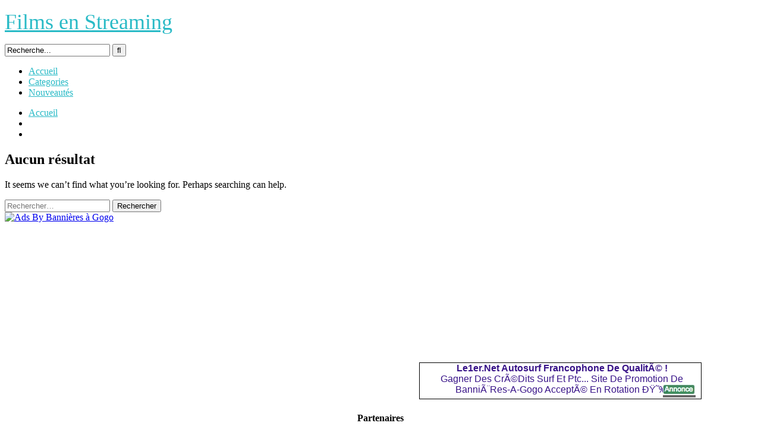

--- FILE ---
content_type: text/html; charset=UTF-8
request_url: https://bannieres-a-gogo.com/view/468/fv.php?size=1&ison=1&user=5&vt=3&dref=https://films-en-streaming.ovh/tag/sudz-sutherland/&scrw=1280&scrh=720&timestamp=1770078353499
body_size: 161
content:


<!DOCTYPE html><html lang="en"><head><meta charset="utf-8"/><title>1er Echange de bannières Virale Francophone</title><style type="text/css">body{margin:0;}.regulator{position:relative; left:0; top:0; min-width:468px; min-height:60px;}</style></head><body><div class="regulator"><iframe scrolling="no" style="border:0; width:468px; height:60px; overflow:hidden;" scrolling="no" src="https://www.bannieres-a-gogo.com/468-ad-frame.php?uid=5"></iframe></div></body></html>


--- FILE ---
content_type: text/html; charset=UTF-8
request_url: https://bannieres-a-gogo.com/view/300/fv.php?size=4&ison=1&user=5&vt=2&dref=https://films-en-streaming.ovh/tag/sudz-sutherland/&scrw=1280&scrh=720&timestamp=1770078353521
body_size: 517
content:
<!DOCTYPE html>
<html lang="en">
<head>
<meta charset="utf-8"/>
<title>1er Echange de bannières Virale Francophone</title>
<style type="text/css">
body{margin:0;}
.tes-bx-banner{width:100%; max-width:300px; height:auto;}
.regulator{position:relative; left:0; top:0; min-width:300px; min-height:250px;}
.plug{position:absolute; margin-top:-252px; left:283px; float:left; background:#585858; min-width:15px; min-height:15px; max-width:15px; max-height:15px; opacity:0.9;}
.tooltip{position:relative; display:inline-block;}
.tooltip .tooltiptext{visibility:hidden; min-width:110px; min-height:15px; max-height:15px; background-color:#000; color:#fff; text-align:center; border-radius:3px; padding-top:5px; font-size:12px; font-family:Arial, Helvetica, sans-serif; opacity:1; /*pos tip*/top:-5px; right:105%; position:absolute; z-index:1;}
.tooltip:hover .tooltiptext{visibility:visible; font-weight:700; opacity:1.0;}
.tooltiptext a{color:#fff; font-weight:700; opacity:1.0;}
</style>
</head>
<body>
<div class="regulator">
<a href="//bannieres-a-gogo.com/click.php?uid=5&amp;bid=2633" target="_blank"><img src="https://nouvellecommunaute.com/images/banners/NC11.jpg" style="max-width:300px;max-height:250px;" alt="Ads By Bannières à Gogo" class='tes-bx-banner' /></a><div class="plug tooltip"><div class="tooltip"><a href="https://www.bannieres-a-gogo.com/index.php?ref=5" target="_blank"><img src="../brand.png" style="border:none; float:left;" alt="Ads by Bannières à Gogo" /></a></div><span class="tooltiptext"><a href="https://www.bannieres-a-gogo.com/index.php?ref=5" target="_blank">Ads By Bannières à Gogo</a></span>
</div>
</div>
</body>
</html>


--- FILE ---
content_type: text/html; charset=UTF-8
request_url: https://bannieres-a-gogo.com/view/300/fv.php?size=4&ison=1&user=5&vt=8&dref=https://films-en-streaming.ovh/tag/sudz-sutherland/&scrw=1280&scrh=720&timestamp=1770078353539
body_size: 509
content:
<!DOCTYPE html>
<html lang="en">
<head>
<meta charset="utf-8"/>
<title>1er Echange de bannières Virale Francophone</title>
<style type="text/css">
body{margin:0;}
.tes-bx-banner{width:100%; max-width:300px; height:auto;}
.regulator{position:relative; left:0; top:0; min-width:300px; min-height:250px;}
.plug{position:absolute; margin-top:-252px; left:283px; float:left; background:#585858; min-width:15px; min-height:15px; max-width:15px; max-height:15px; opacity:0.9;}
.tooltip{position:relative; display:inline-block;}
.tooltip .tooltiptext{visibility:hidden; min-width:110px; min-height:15px; max-height:15px; background-color:#000; color:#fff; text-align:center; border-radius:3px; padding-top:5px; font-size:12px; font-family:Arial, Helvetica, sans-serif; opacity:1; /*pos tip*/top:-5px; right:105%; position:absolute; z-index:1;}
.tooltip:hover .tooltiptext{visibility:visible; font-weight:700; opacity:1.0;}
.tooltiptext a{color:#fff; font-weight:700; opacity:1.0;}
</style>
</head>
<body>
<div class="regulator">
<a href="//bannieres-a-gogo.com/click.php?uid=5&amp;bid=3092" target="_blank"><img src="https://www.fastwebclicks.com/banners/ban3.gif" style="max-width:300px;max-height:250px;" alt="Ads By Bannières à Gogo" class='tes-bx-banner' /></a><div class="plug tooltip"><div class="tooltip"><a href="https://www.bannieres-a-gogo.com/index.php?ref=5" target="_blank"><img src="../brand.png" style="border:none; float:left;" alt="Ads by Bannières à Gogo" /></a></div><span class="tooltiptext"><a href="https://www.bannieres-a-gogo.com/index.php?ref=5" target="_blank">Ads By Bannières à Gogo</a></span>
</div>
</div>
</body>
</html>


--- FILE ---
content_type: text/html; charset=UTF-8
request_url: https://bannieres-a-gogo.com/view/728/fv.php?size=3&ison=1&user=2&vt=4&dref=https://films-en-streaming.ovh/tag/sudz-sutherland/&scrw=1280&scrh=720&timestamp=1770078353542
body_size: 2840
content:
<!DOCTYPE html>
<html lang="en">
<head>
<meta charset="utf-8"/>
<title>1er Echange de bannières Virale Francophone</title>
<style type="text/css">
body{margin:0;}
.tes-bx-banner{width:100%; max-width:468px; height:auto;}
.regulator{position:relative; left:0; top:0; min-width:468px; min-height:60px;}
.plug{position:absolute; left:410px; margin-top:-25px; float:left; background:#585858; min-width:55px; min-height:18px; max-width:18px; max-height:55px; opacity:0.9;}
.tooltip{position:relative; display:inline-block;}
.tooltip .tooltiptext{visibility:hidden; min-width:150px; min-height:15px; max-height:15px; background-color:#FEFA01; color:#fff; text-align:center; border-radius:3px; padding-top:5px; font-size:12px; font-family:Arial, Helvetica, sans-serif; opacity:1; /*pos tip*/top:0px; right:105%; position:absolute; z-index:1;}
.tooltip:hover .tooltiptext{visibility:visible; font-weight:700; opacity:1.0;}
.tooltiptext a{color:#FFFFFF; font-weight:700; opacity:1.0;}
/* unvisited link */
a:link {
  color: #381388;
}

/* visited link */
a:visited {
  color: #381388;
}

/* mouse over link */
a:hover {
  color: green;
}

/* selected link */
a:active {
  color: #381388;
}
 a:link { text-decoration:none; }
</style>
</head>
<body>


<div 
 style='
 width:468px;
 height:60px;
 text-align:left;
 border: 1px solid;
 padding-top:0px;
 padding-right:0px;
 padding-bottom:0px;
 padding-left:5px;
 font-size: 16px;
 text-transform: lowercase;
 text-transform: capitalize;
 font-family:Arial, Helvetica, sans-serif;
'>

<b><a href="//bannieres-a-gogo.com/click.php?uid=2&amp;bid=132" target="_blank"><center>Le1er.Net Autosurf Francophone De QualitÃ© ! <br></b>Gagner Des CrÃ©dits Surf Et Ptc... Site De Promotion De BanniÃ¨res-A-Gogo AcceptÃ© En Rotation ðŸ˜‰</center></a></b>

</div>


<div class="plug tooltip"><div class="tooltip"><a href="https://www.bannieres-a-gogo.com/index.php?ref=2" target="_blank"><img src="[data-uri]" style="border:none; float:left;" alt="Ads by Bannières à Gogo" /></a></div><span class="tooltiptext"><a href="https://www.bannieres-a-gogo.com/index.php?ref=2" target="_blank">Ads By Bannières à Gogo</a></span>
</div>
</div>
</body>
</html>


--- FILE ---
content_type: text/html; charset=UTF-8
request_url: https://www.bannieres-a-gogo.com/468-ad-frame.php?uid=5
body_size: 78
content:
<!DOCTYPE html><html><head><meta http-equiv="Content-Type" content="text/html; charset=utf-8" /><title>Network Ads</title></head><body style="margin-top:0px; margin-left:0px;"><iframe data-aa='1819236' src='//ad.a-ads.com/1819236?size=468x60' style='width:468px; height:60px; border:0px; padding:0; overflow:hidden; background-color: transparent;'></iframe></body></html>

--- FILE ---
content_type: text/javascript;charset=UTF-8
request_url: https://bannieres-a-gogo.com/view/468/?uid=5
body_size: 357
content:
/*
* Banner Exchange Script - v1.0.9 - 2018-12-17
* https://www.traffic-exchange-scripts.com
* Copyright 2018, traffic-exchange-scripts.com
*/
var pool_468 = document.getElementsByClassName('BAG1');
var pid = "1"; for (var i = 0; i < pool_468.length; i++){
var fe = document.getElementById("BAG1-frame"+pid);
if (fe != null){}else{ var f1 = document.createElement("iframe");
f1.id = "BAG1-frame"+pid;
var au0 = "//bannieres-a-gogo.com/view/468/fv.php?size=1";
var au1 = "&ison=1";
var au2 = "&user=5";
var au5 = "&vt="+ Math.floor(Math.random() * 10);
var au7 = "&dref="+ document.location;
var au8 = "&scrw="+ screen.availWidth;
var au9 = "&scrh="+ screen.availHeight;
var au10 = "&timestamp="+ Date.now();
var ion = au0.concat(au1, au2, au5, au7, au8, au9, au10);
f1.src = ion; f1.scrolling = "no"; f1.style.border = "none"; 
f1.style.overflow = "hidden"; f1.style.width = "468px"; f1.style.height = "60px";
pool_468[i].appendChild(f1); pool_468[i].style.width = "468px";
pool_468[i].style.height = "60px"; pool_468[i].style.overflow = "hidden";
pid++}}

--- FILE ---
content_type: text/javascript;charset=UTF-8
request_url: https://bannieres-a-gogo.com/view/728/?uid=2
body_size: 363
content:
/*
* Banner Exchange Script - v1.0.9 - 2018-12-17
* https://www.traffic-exchange-scripts.com
* Copyright 2018, traffic-exchange-scripts.com
*/
var pool_728 = document.getElementsByClassName('tXs3');
var pidu = "1"; for (var u = 0; u < pool_728.length; u++){
var fg = document.getElementById("tXs3-frame"+pidu);
if (fg != null){}else{ var f3 = document.createElement("iframe");
f3.id = "tXs3-frame"+pidu;
var au0 = "//bannieres-a-gogo.com/view/728/fv.php?size=3";
var au1 = "&ison=1";
var au2 = "&user=2";
var au5 = "&vt="+ Math.floor(Math.random() * 10);
var au7 = "&dref="+ document.location;
var au8 = "&scrw="+ screen.availWidth;
var au9 = "&scrh="+ screen.availHeight;
var au10 = "&timestamp="+ Date.now();
var ion = au0.concat(au1, au2, au5, au7, au8, au9, au10);
f3.src = ion; f3.scrolling = "no"; f3.style.border = "none";
f3.style.overflow = "hidden"; f3.style.width = "488px"; f3.style.height = "66px";
pool_728[u].appendChild(f3); pool_728[u].style.width = "488px";
pool_728[u].style.height = "66px"; pool_728[u].style.overflow = "hidden";
pidu++}}